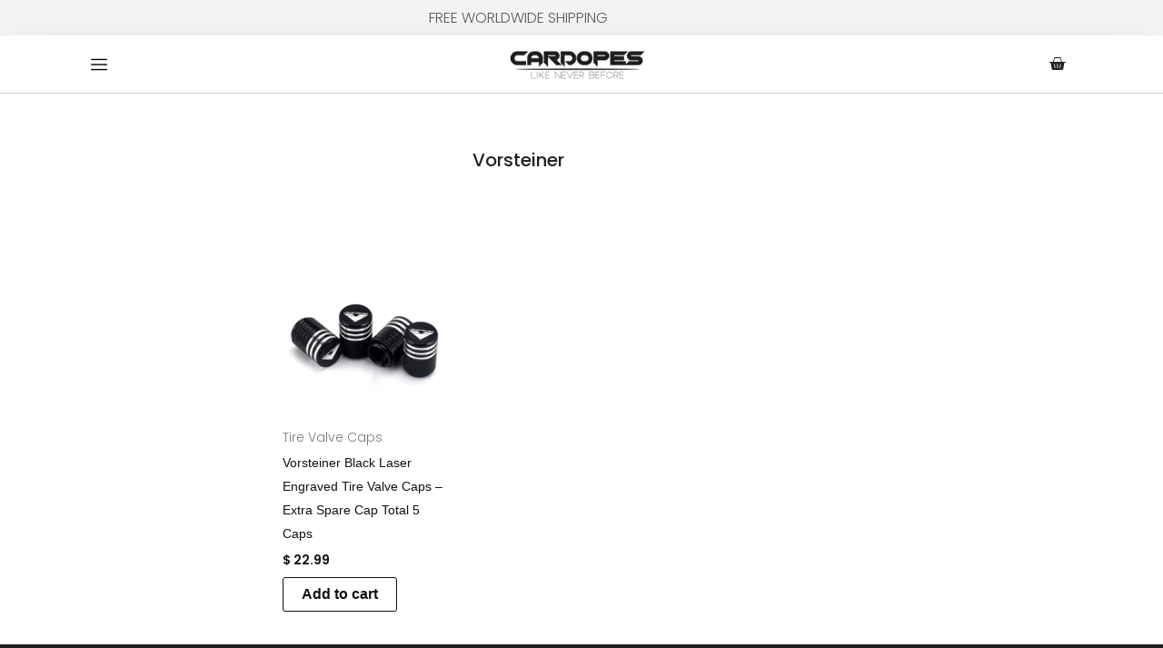

--- FILE ---
content_type: text/css
request_url: https://cardopes.com/wp-content/uploads/elementor/css/post-1878.css?ver=1768992098
body_size: 770
content:
.elementor-1878 .elementor-element.elementor-element-f24668e:not(.elementor-motion-effects-element-type-background), .elementor-1878 .elementor-element.elementor-element-f24668e > .elementor-motion-effects-container > .elementor-motion-effects-layer{background-color:#F3F3F3;}.elementor-1878 .elementor-element.elementor-element-f24668e{transition:background 0.3s, border 0.3s, border-radius 0.3s, box-shadow 0.3s;}.elementor-1878 .elementor-element.elementor-element-f24668e > .elementor-background-overlay{transition:background 0.3s, border-radius 0.3s, opacity 0.3s;}.elementor-widget-heading .elementor-heading-title{font-family:var( --e-global-typography-primary-font-family ), Sans-serif;font-weight:var( --e-global-typography-primary-font-weight );color:var( --e-global-color-primary );}.elementor-1878 .elementor-element.elementor-element-27227da{text-align:center;}.elementor-1878 .elementor-element.elementor-element-27227da .elementor-heading-title{font-family:"Poppins", Sans-serif;font-size:16px;font-weight:300;color:#5C5C5C;}.elementor-1878 .elementor-element.elementor-element-3a33560{border-style:solid;border-width:0px 0px 1px 0px;border-color:#02010133;box-shadow:0px 10px 40px -8px rgba(0, 0, 0, 0.11);margin-top:0px;margin-bottom:0px;padding:0px 50px 0px 50px;}.elementor-bc-flex-widget .elementor-1878 .elementor-element.elementor-element-cc8e3a4.elementor-column .elementor-widget-wrap{align-items:center;}.elementor-1878 .elementor-element.elementor-element-cc8e3a4.elementor-column.elementor-element[data-element_type="column"] > .elementor-widget-wrap.elementor-element-populated{align-content:center;align-items:center;}.elementor-widget-image .widget-image-caption{color:var( --e-global-color-text );font-family:var( --e-global-typography-text-font-family ), Sans-serif;font-weight:var( --e-global-typography-text-font-weight );}.elementor-1878 .elementor-element.elementor-element-4dffc71 img{width:18%;}.elementor-bc-flex-widget .elementor-1878 .elementor-element.elementor-element-4d31f97.elementor-column .elementor-widget-wrap{align-items:center;}.elementor-1878 .elementor-element.elementor-element-4d31f97.elementor-column.elementor-element[data-element_type="column"] > .elementor-widget-wrap.elementor-element-populated{align-content:center;align-items:center;}.elementor-widget-theme-site-logo .widget-image-caption{color:var( --e-global-color-text );font-family:var( --e-global-typography-text-font-family ), Sans-serif;font-weight:var( --e-global-typography-text-font-weight );}.elementor-1878 .elementor-element.elementor-element-1764b38 img{width:77%;}.elementor-bc-flex-widget .elementor-1878 .elementor-element.elementor-element-c7ba8a8.elementor-column .elementor-widget-wrap{align-items:center;}.elementor-1878 .elementor-element.elementor-element-c7ba8a8.elementor-column.elementor-element[data-element_type="column"] > .elementor-widget-wrap.elementor-element-populated{align-content:center;align-items:center;}.elementor-widget-woocommerce-menu-cart .elementor-menu-cart__toggle .elementor-button{font-family:var( --e-global-typography-primary-font-family ), Sans-serif;font-weight:var( --e-global-typography-primary-font-weight );}.elementor-widget-woocommerce-menu-cart .elementor-menu-cart__product-name a{font-family:var( --e-global-typography-primary-font-family ), Sans-serif;font-weight:var( --e-global-typography-primary-font-weight );}.elementor-widget-woocommerce-menu-cart .elementor-menu-cart__product-price{font-family:var( --e-global-typography-primary-font-family ), Sans-serif;font-weight:var( --e-global-typography-primary-font-weight );}.elementor-widget-woocommerce-menu-cart .elementor-menu-cart__footer-buttons .elementor-button{font-family:var( --e-global-typography-primary-font-family ), Sans-serif;font-weight:var( --e-global-typography-primary-font-weight );}.elementor-widget-woocommerce-menu-cart .elementor-menu-cart__footer-buttons a.elementor-button--view-cart{font-family:var( --e-global-typography-primary-font-family ), Sans-serif;font-weight:var( --e-global-typography-primary-font-weight );}.elementor-widget-woocommerce-menu-cart .elementor-menu-cart__footer-buttons a.elementor-button--checkout{font-family:var( --e-global-typography-primary-font-family ), Sans-serif;font-weight:var( --e-global-typography-primary-font-weight );}.elementor-widget-woocommerce-menu-cart .woocommerce-mini-cart__empty-message{font-family:var( --e-global-typography-primary-font-family ), Sans-serif;font-weight:var( --e-global-typography-primary-font-weight );}.elementor-1878 .elementor-element.elementor-element-1d71dd5{--main-alignment:center;--divider-style:solid;--subtotal-divider-style:solid;--elementor-remove-from-cart-button:none;--remove-from-cart-button:block;--toggle-button-icon-color:#222222;--toggle-button-hover-background-color:#FFFFFF;--toggle-button-border-width:0px;--toggle-button-border-radius:0px;--toggle-icon-size:19px;--cart-border-style:none;--cart-footer-layout:1fr 1fr;--products-max-height-sidecart:calc(100vh - 240px);--products-max-height-minicart:calc(100vh - 385px);}.elementor-1878 .elementor-element.elementor-element-1d71dd5 .widget_shopping_cart_content{--subtotal-divider-left-width:0;--subtotal-divider-right-width:0;}.elementor-theme-builder-content-area{height:400px;}.elementor-location-header:before, .elementor-location-footer:before{content:"";display:table;clear:both;}@media(min-width:768px){.elementor-1878 .elementor-element.elementor-element-cc8e3a4{width:10%;}.elementor-1878 .elementor-element.elementor-element-4d31f97{width:79.333%;}.elementor-1878 .elementor-element.elementor-element-c7ba8a8{width:10%;}}@media(max-width:767px){.elementor-1878 .elementor-element.elementor-element-3a33560{margin-top:0px;margin-bottom:0px;padding:0px 15px 0px 015px;}.elementor-1878 .elementor-element.elementor-element-cc8e3a4{width:20%;}.elementor-1878 .elementor-element.elementor-element-cc8e3a4 > .elementor-element-populated{margin:0px 0px 0px 0px;--e-column-margin-right:0px;--e-column-margin-left:0px;padding:0px 0px 0px 0px;}.elementor-1878 .elementor-element.elementor-element-4dffc71{text-align:start;}.elementor-1878 .elementor-element.elementor-element-4dffc71 img{width:26%;}.elementor-1878 .elementor-element.elementor-element-4d31f97{width:60%;}.elementor-1878 .elementor-element.elementor-element-1764b38 img{width:67%;}.elementor-1878 .elementor-element.elementor-element-c7ba8a8{width:20%;}}

--- FILE ---
content_type: text/css
request_url: https://cardopes.com/wp-content/uploads/elementor/css/post-3497.css?ver=1768992098
body_size: 916
content:
.elementor-3497 .elementor-element.elementor-element-f97c74f:not(.elementor-motion-effects-element-type-background), .elementor-3497 .elementor-element.elementor-element-f97c74f > .elementor-motion-effects-container > .elementor-motion-effects-layer{background-color:#1E1E1E;}.elementor-3497 .elementor-element.elementor-element-f97c74f{transition:background 0.3s, border 0.3s, border-radius 0.3s, box-shadow 0.3s;padding:60px 80px 60px 80px;}.elementor-3497 .elementor-element.elementor-element-f97c74f > .elementor-background-overlay{transition:background 0.3s, border-radius 0.3s, opacity 0.3s;}.elementor-widget-heading .elementor-heading-title{font-family:var( --e-global-typography-primary-font-family ), Sans-serif;font-weight:var( --e-global-typography-primary-font-weight );color:var( --e-global-color-primary );}.elementor-3497 .elementor-element.elementor-element-f7b8546 .elementor-heading-title{font-family:"Poppins", Sans-serif;font-size:14px;font-weight:400;color:#BBCCE1;}.elementor-widget-icon-list .elementor-icon-list-item:not(:last-child):after{border-color:var( --e-global-color-text );}.elementor-widget-icon-list .elementor-icon-list-icon i{color:var( --e-global-color-primary );}.elementor-widget-icon-list .elementor-icon-list-icon svg{fill:var( --e-global-color-primary );}.elementor-widget-icon-list .elementor-icon-list-item > .elementor-icon-list-text, .elementor-widget-icon-list .elementor-icon-list-item > a{font-family:var( --e-global-typography-text-font-family ), Sans-serif;font-weight:var( --e-global-typography-text-font-weight );}.elementor-widget-icon-list .elementor-icon-list-text{color:var( --e-global-color-secondary );}.elementor-3497 .elementor-element.elementor-element-fbf1b1a .elementor-icon-list-items:not(.elementor-inline-items) .elementor-icon-list-item:not(:last-child){padding-block-end:calc(17px/2);}.elementor-3497 .elementor-element.elementor-element-fbf1b1a .elementor-icon-list-items:not(.elementor-inline-items) .elementor-icon-list-item:not(:first-child){margin-block-start:calc(17px/2);}.elementor-3497 .elementor-element.elementor-element-fbf1b1a .elementor-icon-list-items.elementor-inline-items .elementor-icon-list-item{margin-inline:calc(17px/2);}.elementor-3497 .elementor-element.elementor-element-fbf1b1a .elementor-icon-list-items.elementor-inline-items{margin-inline:calc(-17px/2);}.elementor-3497 .elementor-element.elementor-element-fbf1b1a .elementor-icon-list-items.elementor-inline-items .elementor-icon-list-item:after{inset-inline-end:calc(-17px/2);}.elementor-3497 .elementor-element.elementor-element-fbf1b1a .elementor-icon-list-icon i{transition:color 0.3s;}.elementor-3497 .elementor-element.elementor-element-fbf1b1a .elementor-icon-list-icon svg{transition:fill 0.3s;}.elementor-3497 .elementor-element.elementor-element-fbf1b1a{--e-icon-list-icon-size:14px;--icon-vertical-offset:0px;}.elementor-3497 .elementor-element.elementor-element-fbf1b1a .elementor-icon-list-item > .elementor-icon-list-text, .elementor-3497 .elementor-element.elementor-element-fbf1b1a .elementor-icon-list-item > a{font-family:"Poppins", Sans-serif;font-size:15px;font-weight:200;}.elementor-3497 .elementor-element.elementor-element-fbf1b1a .elementor-icon-list-text{color:#F3F3F3;transition:color 0.3s;}.elementor-3497 .elementor-element.elementor-element-693ef40 .elementor-heading-title{font-family:"Poppins", Sans-serif;font-size:14px;font-weight:400;color:#BBCCE1;}.elementor-3497 .elementor-element.elementor-element-9598ef6 .elementor-icon-list-items:not(.elementor-inline-items) .elementor-icon-list-item:not(:last-child){padding-block-end:calc(17px/2);}.elementor-3497 .elementor-element.elementor-element-9598ef6 .elementor-icon-list-items:not(.elementor-inline-items) .elementor-icon-list-item:not(:first-child){margin-block-start:calc(17px/2);}.elementor-3497 .elementor-element.elementor-element-9598ef6 .elementor-icon-list-items.elementor-inline-items .elementor-icon-list-item{margin-inline:calc(17px/2);}.elementor-3497 .elementor-element.elementor-element-9598ef6 .elementor-icon-list-items.elementor-inline-items{margin-inline:calc(-17px/2);}.elementor-3497 .elementor-element.elementor-element-9598ef6 .elementor-icon-list-items.elementor-inline-items .elementor-icon-list-item:after{inset-inline-end:calc(-17px/2);}.elementor-3497 .elementor-element.elementor-element-9598ef6 .elementor-icon-list-icon i{transition:color 0.3s;}.elementor-3497 .elementor-element.elementor-element-9598ef6 .elementor-icon-list-icon svg{transition:fill 0.3s;}.elementor-3497 .elementor-element.elementor-element-9598ef6{--e-icon-list-icon-size:14px;--icon-vertical-offset:0px;}.elementor-3497 .elementor-element.elementor-element-9598ef6 .elementor-icon-list-item > .elementor-icon-list-text, .elementor-3497 .elementor-element.elementor-element-9598ef6 .elementor-icon-list-item > a{font-family:"Poppins", Sans-serif;font-size:15px;font-weight:200;}.elementor-3497 .elementor-element.elementor-element-9598ef6 .elementor-icon-list-text{color:#F3F3F3;transition:color 0.3s;}.elementor-3497 .elementor-element.elementor-element-1cd36f5 .elementor-heading-title{font-family:"Poppins", Sans-serif;font-size:14px;font-weight:400;color:#BBCCE1;}.elementor-widget-text-editor{font-family:var( --e-global-typography-text-font-family ), Sans-serif;font-weight:var( --e-global-typography-text-font-weight );color:var( --e-global-color-text );}.elementor-widget-text-editor.elementor-drop-cap-view-stacked .elementor-drop-cap{background-color:var( --e-global-color-primary );}.elementor-widget-text-editor.elementor-drop-cap-view-framed .elementor-drop-cap, .elementor-widget-text-editor.elementor-drop-cap-view-default .elementor-drop-cap{color:var( --e-global-color-primary );border-color:var( --e-global-color-primary );}.elementor-3497 .elementor-element.elementor-element-7b47b64{--grid-template-columns:repeat(0, auto);--icon-size:14px;--grid-column-gap:5px;--grid-row-gap:0px;}.elementor-3497 .elementor-element.elementor-element-7b47b64 .elementor-widget-container{text-align:center;}.elementor-3497 .elementor-element.elementor-element-7b47b64 .elementor-social-icon{background-color:#1E1E1E;}.elementor-3497 .elementor-element.elementor-element-3036d06:not(.elementor-motion-effects-element-type-background), .elementor-3497 .elementor-element.elementor-element-3036d06 > .elementor-motion-effects-container > .elementor-motion-effects-layer{background-color:#1E1E1E;}.elementor-3497 .elementor-element.elementor-element-3036d06{transition:background 0.3s, border 0.3s, border-radius 0.3s, box-shadow 0.3s;padding:80px 80px 60px 80px;}.elementor-3497 .elementor-element.elementor-element-3036d06 > .elementor-background-overlay{transition:background 0.3s, border-radius 0.3s, opacity 0.3s;}.elementor-3497 .elementor-element.elementor-element-9a1353d .elementor-icon-list-items:not(.elementor-inline-items) .elementor-icon-list-item:not(:last-child){padding-block-end:calc(17px/2);}.elementor-3497 .elementor-element.elementor-element-9a1353d .elementor-icon-list-items:not(.elementor-inline-items) .elementor-icon-list-item:not(:first-child){margin-block-start:calc(17px/2);}.elementor-3497 .elementor-element.elementor-element-9a1353d .elementor-icon-list-items.elementor-inline-items .elementor-icon-list-item{margin-inline:calc(17px/2);}.elementor-3497 .elementor-element.elementor-element-9a1353d .elementor-icon-list-items.elementor-inline-items{margin-inline:calc(-17px/2);}.elementor-3497 .elementor-element.elementor-element-9a1353d .elementor-icon-list-items.elementor-inline-items .elementor-icon-list-item:after{inset-inline-end:calc(-17px/2);}.elementor-3497 .elementor-element.elementor-element-9a1353d .elementor-icon-list-icon i{transition:color 0.3s;}.elementor-3497 .elementor-element.elementor-element-9a1353d .elementor-icon-list-icon svg{transition:fill 0.3s;}.elementor-3497 .elementor-element.elementor-element-9a1353d{--e-icon-list-icon-size:14px;--icon-vertical-offset:0px;}.elementor-3497 .elementor-element.elementor-element-9a1353d .elementor-icon-list-item > .elementor-icon-list-text, .elementor-3497 .elementor-element.elementor-element-9a1353d .elementor-icon-list-item > a{font-family:"Poppins", Sans-serif;font-size:15px;font-weight:200;}.elementor-3497 .elementor-element.elementor-element-9a1353d .elementor-icon-list-text{color:#F3F3F3;transition:color 0.3s;}.elementor-3497 .elementor-element.elementor-element-9a1353d .elementor-icon-list-item:hover .elementor-icon-list-text{color:#BBCCE1;}.elementor-3497 .elementor-element.elementor-element-83ab819 .elementor-icon-list-items:not(.elementor-inline-items) .elementor-icon-list-item:not(:last-child){padding-block-end:calc(17px/2);}.elementor-3497 .elementor-element.elementor-element-83ab819 .elementor-icon-list-items:not(.elementor-inline-items) .elementor-icon-list-item:not(:first-child){margin-block-start:calc(17px/2);}.elementor-3497 .elementor-element.elementor-element-83ab819 .elementor-icon-list-items.elementor-inline-items .elementor-icon-list-item{margin-inline:calc(17px/2);}.elementor-3497 .elementor-element.elementor-element-83ab819 .elementor-icon-list-items.elementor-inline-items{margin-inline:calc(-17px/2);}.elementor-3497 .elementor-element.elementor-element-83ab819 .elementor-icon-list-items.elementor-inline-items .elementor-icon-list-item:after{inset-inline-end:calc(-17px/2);}.elementor-3497 .elementor-element.elementor-element-83ab819 .elementor-icon-list-icon i{transition:color 0.3s;}.elementor-3497 .elementor-element.elementor-element-83ab819 .elementor-icon-list-icon svg{transition:fill 0.3s;}.elementor-3497 .elementor-element.elementor-element-83ab819{--e-icon-list-icon-size:14px;--icon-vertical-offset:0px;}.elementor-3497 .elementor-element.elementor-element-83ab819 .elementor-icon-list-item > .elementor-icon-list-text, .elementor-3497 .elementor-element.elementor-element-83ab819 .elementor-icon-list-item > a{font-family:"Poppins", Sans-serif;font-size:15px;font-weight:200;}.elementor-3497 .elementor-element.elementor-element-83ab819 .elementor-icon-list-text{color:#F3F3F3;transition:color 0.3s;}.elementor-3497 .elementor-element.elementor-element-83ab819 .elementor-icon-list-item:hover .elementor-icon-list-text{color:#BBCCE1;}.elementor-widget-image .widget-image-caption{color:var( --e-global-color-text );font-family:var( --e-global-typography-text-font-family ), Sans-serif;font-weight:var( --e-global-typography-text-font-weight );}.elementor-3497 .elementor-element.elementor-element-62a9a2a{text-align:end;}.elementor-3497 .elementor-element.elementor-element-62a9a2a img{width:43%;}.elementor-theme-builder-content-area{height:400px;}.elementor-location-header:before, .elementor-location-footer:before{content:"";display:table;clear:both;}@media(min-width:768px){.elementor-3497 .elementor-element.elementor-element-4f229c3{width:32.709%;}.elementor-3497 .elementor-element.elementor-element-8090a4b{width:33.623%;}}@media(max-width:767px){.elementor-3497 .elementor-element.elementor-element-f97c74f{padding:30px 10px 10px 10px;}.elementor-3497 .elementor-element.elementor-element-4f229c3 > .elementor-element-populated{margin:45px 0px 0px 0px;--e-column-margin-right:0px;--e-column-margin-left:0px;}.elementor-3497 .elementor-element.elementor-element-3036d06{padding:12px 12px 12px 12px;}.elementor-3497 .elementor-element.elementor-element-62a9a2a{text-align:center;}.elementor-3497 .elementor-element.elementor-element-62a9a2a img{width:100%;}}

--- FILE ---
content_type: text/css
request_url: https://cardopes.com/wp-content/uploads/elementor/css/post-3504.css?ver=1768992186
body_size: 580
content:
.elementor-3504 .elementor-element.elementor-element-1f4cc13:not(.elementor-motion-effects-element-type-background), .elementor-3504 .elementor-element.elementor-element-1f4cc13 > .elementor-motion-effects-container > .elementor-motion-effects-layer{background-color:#FFFFFF;}.elementor-3504 .elementor-element.elementor-element-1f4cc13{transition:background 0.3s, border 0.3s, border-radius 0.3s, box-shadow 0.3s;}.elementor-3504 .elementor-element.elementor-element-1f4cc13 > .elementor-background-overlay{transition:background 0.3s, border-radius 0.3s, opacity 0.3s;}.elementor-widget-theme-archive-title .elementor-heading-title{font-family:var( --e-global-typography-primary-font-family ), Sans-serif;font-weight:var( --e-global-typography-primary-font-weight );color:var( --e-global-color-primary );}.elementor-3504 .elementor-element.elementor-element-9594228 > .elementor-widget-container{margin:0px 0px 0px 0px;padding:50px 0px 50px 0px;}.elementor-3504 .elementor-element.elementor-element-9594228{text-align:center;}.elementor-3504 .elementor-element.elementor-element-9594228 .elementor-heading-title{font-family:"Poppins", Sans-serif;font-size:20px;font-weight:500;color:#232222;}.elementor-3504 .elementor-element.elementor-element-2903a5b:not(.elementor-motion-effects-element-type-background), .elementor-3504 .elementor-element.elementor-element-2903a5b > .elementor-motion-effects-container > .elementor-motion-effects-layer{background-color:#FFFFFF;}.elementor-3504 .elementor-element.elementor-element-2903a5b{transition:background 0.3s, border 0.3s, border-radius 0.3s, box-shadow 0.3s;padding:0% 5% 0% 5%;}.elementor-3504 .elementor-element.elementor-element-2903a5b > .elementor-background-overlay{transition:background 0.3s, border-radius 0.3s, opacity 0.3s;}.elementor-3504 .elementor-element.elementor-element-5f8c095{width:var( --container-widget-width, 87.854% );max-width:87.854%;--container-widget-width:87.854%;--container-widget-flex-grow:0;}.elementor-widget-loop-grid .elementor-button{background-color:var( --e-global-color-accent );font-family:var( --e-global-typography-accent-font-family ), Sans-serif;font-weight:var( --e-global-typography-accent-font-weight );}.elementor-widget-loop-grid .elementor-pagination{font-family:var( --e-global-typography-secondary-font-family ), Sans-serif;font-weight:var( --e-global-typography-secondary-font-weight );}.elementor-widget-loop-grid .e-load-more-message{font-family:var( --e-global-typography-secondary-font-family ), Sans-serif;font-weight:var( --e-global-typography-secondary-font-weight );}.elementor-3504 .elementor-element.elementor-element-5367025{--grid-columns:4;}.elementor-3504 .elementor-element.elementor-element-5367025 .elementor-loop-container{grid-auto-rows:1fr;}.elementor-3504 .elementor-element.elementor-element-5367025 .e-loop-item > .elementor-section, .elementor-3504 .elementor-element.elementor-element-5367025 .e-loop-item > .elementor-section > .elementor-container, .elementor-3504 .elementor-element.elementor-element-5367025 .e-loop-item > .e-con, .elementor-3504 .elementor-element.elementor-element-5367025 .e-loop-item .elementor-section-wrap  > .e-con{height:100%;}.elementor-3504 .elementor-element.elementor-element-5367025 .elementor-pagination{text-align:start;font-family:"Poppins", Sans-serif;font-size:16px;font-weight:400;}body:not(.rtl) .elementor-3504 .elementor-element.elementor-element-5367025 .elementor-pagination .page-numbers:not(:first-child){margin-left:calc( 10px/2 );}body:not(.rtl) .elementor-3504 .elementor-element.elementor-element-5367025 .elementor-pagination .page-numbers:not(:last-child){margin-right:calc( 10px/2 );}body.rtl .elementor-3504 .elementor-element.elementor-element-5367025 .elementor-pagination .page-numbers:not(:first-child){margin-right:calc( 10px/2 );}body.rtl .elementor-3504 .elementor-element.elementor-element-5367025 .elementor-pagination .page-numbers:not(:last-child){margin-left:calc( 10px/2 );}body.elementor-page-3504:not(.elementor-motion-effects-element-type-background), body.elementor-page-3504 > .elementor-motion-effects-container > .elementor-motion-effects-layer{background-color:#FFFFFF;}@media(max-width:1024px){.elementor-3504 .elementor-element.elementor-element-5367025{--grid-columns:2;}}@media(max-width:767px){.elementor-3504 .elementor-element.elementor-element-9594228 > .elementor-widget-container{padding:20px 0px 20px 0px;}.elementor-3504 .elementor-element.elementor-element-e0cc22d > .elementor-element-populated{padding:0px 0px 0px 0px;}.elementor-3504 .elementor-element.elementor-element-5367025{--grid-columns:2;--grid-row-gap:0px;--grid-column-gap:0px;}}@media(min-width:768px){.elementor-3504 .elementor-element.elementor-element-a563c3b{width:19.666%;}.elementor-3504 .elementor-element.elementor-element-e0cc22d{width:80%;}}/* Start custom CSS for shortcode, class: .elementor-element-5f8c095 */.elementor-3504 .elementor-element.elementor-element-5f8c095{
    font-family: "Poppins", Sans-serif;
    font-weight: 200;
}/* End custom CSS */

--- FILE ---
content_type: text/css
request_url: https://cardopes.com/wp-content/uploads/elementor/css/post-3562.css?ver=1768992098
body_size: 1138
content:
.elementor-3562 .elementor-element.elementor-element-5e014351{margin-top:19px;margin-bottom:0px;}.elementor-3562 .elementor-element.elementor-element-2ff4910 > .elementor-widget-wrap > .elementor-widget:not(.elementor-widget__width-auto):not(.elementor-widget__width-initial):not(:last-child):not(.elementor-absolute){margin-block-end:0px;}.elementor-3562 .elementor-element.elementor-element-2ff4910 > .elementor-element-populated{padding:20px 20px 20px 20px;}.elementor-widget-theme-site-logo .widget-image-caption{color:var( --e-global-color-text );font-family:var( --e-global-typography-text-font-family ), Sans-serif;font-weight:var( --e-global-typography-text-font-weight );}.elementor-widget-nav-menu .elementor-nav-menu .elementor-item{font-family:var( --e-global-typography-primary-font-family ), Sans-serif;font-weight:var( --e-global-typography-primary-font-weight );}.elementor-widget-nav-menu .elementor-nav-menu--main .elementor-item{color:var( --e-global-color-text );fill:var( --e-global-color-text );}.elementor-widget-nav-menu .elementor-nav-menu--main .elementor-item:hover,
					.elementor-widget-nav-menu .elementor-nav-menu--main .elementor-item.elementor-item-active,
					.elementor-widget-nav-menu .elementor-nav-menu--main .elementor-item.highlighted,
					.elementor-widget-nav-menu .elementor-nav-menu--main .elementor-item:focus{color:var( --e-global-color-accent );fill:var( --e-global-color-accent );}.elementor-widget-nav-menu .elementor-nav-menu--main:not(.e--pointer-framed) .elementor-item:before,
					.elementor-widget-nav-menu .elementor-nav-menu--main:not(.e--pointer-framed) .elementor-item:after{background-color:var( --e-global-color-accent );}.elementor-widget-nav-menu .e--pointer-framed .elementor-item:before,
					.elementor-widget-nav-menu .e--pointer-framed .elementor-item:after{border-color:var( --e-global-color-accent );}.elementor-widget-nav-menu{--e-nav-menu-divider-color:var( --e-global-color-text );}.elementor-widget-nav-menu .elementor-nav-menu--dropdown .elementor-item, .elementor-widget-nav-menu .elementor-nav-menu--dropdown  .elementor-sub-item{font-family:var( --e-global-typography-accent-font-family ), Sans-serif;font-weight:var( --e-global-typography-accent-font-weight );}.elementor-3562 .elementor-element.elementor-element-3399611e .elementor-nav-menu--dropdown a, .elementor-3562 .elementor-element.elementor-element-3399611e .elementor-menu-toggle{color:#000000B3;fill:#000000B3;}.elementor-3562 .elementor-element.elementor-element-3399611e .elementor-nav-menu--dropdown{background-color:#FFFFFF;}.elementor-3562 .elementor-element.elementor-element-3399611e .elementor-nav-menu--dropdown a:hover,
					.elementor-3562 .elementor-element.elementor-element-3399611e .elementor-nav-menu--dropdown a:focus,
					.elementor-3562 .elementor-element.elementor-element-3399611e .elementor-nav-menu--dropdown a.elementor-item-active,
					.elementor-3562 .elementor-element.elementor-element-3399611e .elementor-nav-menu--dropdown a.highlighted,
					.elementor-3562 .elementor-element.elementor-element-3399611e .elementor-menu-toggle:hover,
					.elementor-3562 .elementor-element.elementor-element-3399611e .elementor-menu-toggle:focus{color:#FFFFFF;}.elementor-3562 .elementor-element.elementor-element-3399611e .elementor-nav-menu--dropdown a:hover,
					.elementor-3562 .elementor-element.elementor-element-3399611e .elementor-nav-menu--dropdown a:focus,
					.elementor-3562 .elementor-element.elementor-element-3399611e .elementor-nav-menu--dropdown a.elementor-item-active,
					.elementor-3562 .elementor-element.elementor-element-3399611e .elementor-nav-menu--dropdown a.highlighted{background-color:#000000;}.elementor-3562 .elementor-element.elementor-element-3399611e .elementor-nav-menu--dropdown a.elementor-item-active{color:var( --e-global-color-kadence3 );background-color:rgba(255, 255, 255, 0);}.elementor-3562 .elementor-element.elementor-element-3399611e .elementor-nav-menu--dropdown .elementor-item, .elementor-3562 .elementor-element.elementor-element-3399611e .elementor-nav-menu--dropdown  .elementor-sub-item{font-family:"Poppins", Sans-serif;font-size:18px;font-weight:200;}.elementor-3562 .elementor-element.elementor-element-3399611e .elementor-nav-menu--dropdown a{padding-top:17px;padding-bottom:17px;}.elementor-3562 .elementor-element.elementor-element-3399611e .elementor-nav-menu--dropdown li:not(:last-child){border-style:solid;border-color:#B7B7B759;border-bottom-width:1px;}.elementor-3562 .elementor-element.elementor-element-3399611e .elementor-nav-menu--main > .elementor-nav-menu > li > .elementor-nav-menu--dropdown, .elementor-3562 .elementor-element.elementor-element-3399611e .elementor-nav-menu__container.elementor-nav-menu--dropdown{margin-top:41px !important;}.elementor-3562 .elementor-element.elementor-element-7300dbed{margin-top:22px;margin-bottom:0px;}.elementor-3562 .elementor-element.elementor-element-403a255d{--grid-template-columns:repeat(0, auto);--icon-size:18px;--grid-column-gap:10px;--grid-row-gap:0px;}.elementor-3562 .elementor-element.elementor-element-403a255d .elementor-widget-container{text-align:center;}.elementor-3562 .elementor-element.elementor-element-403a255d > .elementor-widget-container{margin:0px 0px 0px 0px;padding:0px 0px 0px 0px;}.elementor-3562 .elementor-element.elementor-element-403a255d .elementor-social-icon{background-color:rgba(190, 56, 56, 0);--icon-padding:0.3em;}.elementor-3562 .elementor-element.elementor-element-403a255d .elementor-social-icon i{color:#333333;}.elementor-3562 .elementor-element.elementor-element-403a255d .elementor-social-icon svg{fill:#333333;}.elementor-3562 .elementor-element.elementor-element-403a255d .elementor-icon{border-radius:0px 0px 0px 0px;}.elementor-3562 .elementor-element.elementor-element-403a255d .elementor-social-icon:hover{background-color:rgba(255, 255, 255, 0);}.elementor-3562 .elementor-element.elementor-element-403a255d .elementor-social-icon:hover i{color:#000000;}.elementor-3562 .elementor-element.elementor-element-403a255d .elementor-social-icon:hover svg{fill:#000000;}.elementor-widget-search-form input[type="search"].elementor-search-form__input{font-family:var( --e-global-typography-text-font-family ), Sans-serif;font-weight:var( --e-global-typography-text-font-weight );}.elementor-widget-search-form .elementor-search-form__input,
					.elementor-widget-search-form .elementor-search-form__icon,
					.elementor-widget-search-form .elementor-lightbox .dialog-lightbox-close-button,
					.elementor-widget-search-form .elementor-lightbox .dialog-lightbox-close-button:hover,
					.elementor-widget-search-form.elementor-search-form--skin-full_screen input[type="search"].elementor-search-form__input{color:var( --e-global-color-text );fill:var( --e-global-color-text );}.elementor-widget-search-form .elementor-search-form__submit{font-family:var( --e-global-typography-text-font-family ), Sans-serif;font-weight:var( --e-global-typography-text-font-weight );background-color:var( --e-global-color-secondary );}.elementor-3562 .elementor-element.elementor-element-107e5a22 > .elementor-widget-container{padding:0px 0px 0px 0px;}.elementor-3562 .elementor-element.elementor-element-107e5a22 .elementor-search-form__container{min-height:50px;}.elementor-3562 .elementor-element.elementor-element-107e5a22 .elementor-search-form__submit{min-width:50px;}body:not(.rtl) .elementor-3562 .elementor-element.elementor-element-107e5a22 .elementor-search-form__icon{padding-left:calc(50px / 3);}body.rtl .elementor-3562 .elementor-element.elementor-element-107e5a22 .elementor-search-form__icon{padding-right:calc(50px / 3);}.elementor-3562 .elementor-element.elementor-element-107e5a22 .elementor-search-form__input, .elementor-3562 .elementor-element.elementor-element-107e5a22.elementor-search-form--button-type-text .elementor-search-form__submit{padding-left:calc(50px / 3);padding-right:calc(50px / 3);}.elementor-3562 .elementor-element.elementor-element-107e5a22 input[type="search"].elementor-search-form__input{font-family:"Tajawal", Sans-serif;}.elementor-3562 .elementor-element.elementor-element-107e5a22 .elementor-search-form__input,
					.elementor-3562 .elementor-element.elementor-element-107e5a22 .elementor-search-form__icon,
					.elementor-3562 .elementor-element.elementor-element-107e5a22 .elementor-lightbox .dialog-lightbox-close-button,
					.elementor-3562 .elementor-element.elementor-element-107e5a22 .elementor-lightbox .dialog-lightbox-close-button:hover,
					.elementor-3562 .elementor-element.elementor-element-107e5a22.elementor-search-form--skin-full_screen input[type="search"].elementor-search-form__input{color:#333333;fill:#333333;}.elementor-3562 .elementor-element.elementor-element-107e5a22:not(.elementor-search-form--skin-full_screen) .elementor-search-form__container{background-color:#FFFFFF;border-color:#333333;border-width:1px 1px 1px 1px;border-radius:3px;}.elementor-3562 .elementor-element.elementor-element-107e5a22.elementor-search-form--skin-full_screen input[type="search"].elementor-search-form__input{background-color:#FFFFFF;border-color:#333333;border-width:1px 1px 1px 1px;border-radius:3px;}#elementor-popup-modal-3562 .dialog-widget-content{animation-duration:0.4s;box-shadow:2px 8px 23px 3px rgba(0,0,0,0.2);}#elementor-popup-modal-3562{background-color:rgba(0,0,0,.8);justify-content:flex-start;align-items:center;pointer-events:all;}#elementor-popup-modal-3562 .dialog-message{width:350px;height:100vh;align-items:flex-start;}#elementor-popup-modal-3562 .dialog-close-button{display:flex;}@media(max-width:767px){.elementor-3562 .elementor-element.elementor-element-2ff4910 > .elementor-element-populated{margin:0px 0px 0px 0px;--e-column-margin-right:0px;--e-column-margin-left:0px;padding:20px 20px 20px 20px;}.elementor-3562 .elementor-element.elementor-element-3399611e > .elementor-widget-container{margin:0px 0px 0px 0px;padding:0px 0px 0px 0px;}}

--- FILE ---
content_type: text/css
request_url: https://cardopes.com/wp-content/uploads/elementor/css/post-5233.css?ver=1768992098
body_size: 340
content:
.elementor-5233 .elementor-element.elementor-element-28a6ddce:not(.elementor-motion-effects-element-type-background), .elementor-5233 .elementor-element.elementor-element-28a6ddce > .elementor-motion-effects-container > .elementor-motion-effects-layer{background-color:#FAF9F8;}.elementor-5233 .elementor-element.elementor-element-28a6ddce{transition:background 0.3s, border 0.3s, border-radius 0.3s, box-shadow 0.3s;padding:80px 50px 80px 50px;}.elementor-5233 .elementor-element.elementor-element-28a6ddce > .elementor-background-overlay{transition:background 0.3s, border-radius 0.3s, opacity 0.3s;}.elementor-widget-search-form input[type="search"].elementor-search-form__input{font-family:var( --e-global-typography-text-font-family ), Sans-serif;font-weight:var( --e-global-typography-text-font-weight );}.elementor-widget-search-form .elementor-search-form__input,
					.elementor-widget-search-form .elementor-search-form__icon,
					.elementor-widget-search-form .elementor-lightbox .dialog-lightbox-close-button,
					.elementor-widget-search-form .elementor-lightbox .dialog-lightbox-close-button:hover,
					.elementor-widget-search-form.elementor-search-form--skin-full_screen input[type="search"].elementor-search-form__input{color:var( --e-global-color-text );fill:var( --e-global-color-text );}.elementor-widget-search-form .elementor-search-form__submit{font-family:var( --e-global-typography-text-font-family ), Sans-serif;font-weight:var( --e-global-typography-text-font-weight );background-color:var( --e-global-color-secondary );}.elementor-5233 .elementor-element.elementor-element-bf956a2 .elementor-search-form__container{min-height:50px;}.elementor-5233 .elementor-element.elementor-element-bf956a2 .elementor-search-form__submit{min-width:50px;}body:not(.rtl) .elementor-5233 .elementor-element.elementor-element-bf956a2 .elementor-search-form__icon{padding-left:calc(50px / 3);}body.rtl .elementor-5233 .elementor-element.elementor-element-bf956a2 .elementor-search-form__icon{padding-right:calc(50px / 3);}.elementor-5233 .elementor-element.elementor-element-bf956a2 .elementor-search-form__input, .elementor-5233 .elementor-element.elementor-element-bf956a2.elementor-search-form--button-type-text .elementor-search-form__submit{padding-left:calc(50px / 3);padding-right:calc(50px / 3);}.elementor-5233 .elementor-element.elementor-element-bf956a2:not(.elementor-search-form--skin-full_screen) .elementor-search-form__container{border-radius:3px;}.elementor-5233 .elementor-element.elementor-element-bf956a2.elementor-search-form--skin-full_screen input[type="search"].elementor-search-form__input{border-radius:3px;}#elementor-popup-modal-5233 .dialog-widget-content{animation-duration:0.6s;box-shadow:2px 8px 23px 3px rgba(0,0,0,0.2);}#elementor-popup-modal-5233{background-color:rgba(0,0,0,.8);justify-content:center;align-items:center;pointer-events:all;}#elementor-popup-modal-5233 .dialog-message{width:640px;height:auto;}#elementor-popup-modal-5233 .dialog-close-button{display:flex;}@media(max-width:767px){.elementor-5233 .elementor-element.elementor-element-28a6ddce{padding:35px 35px 35px 35px;}}